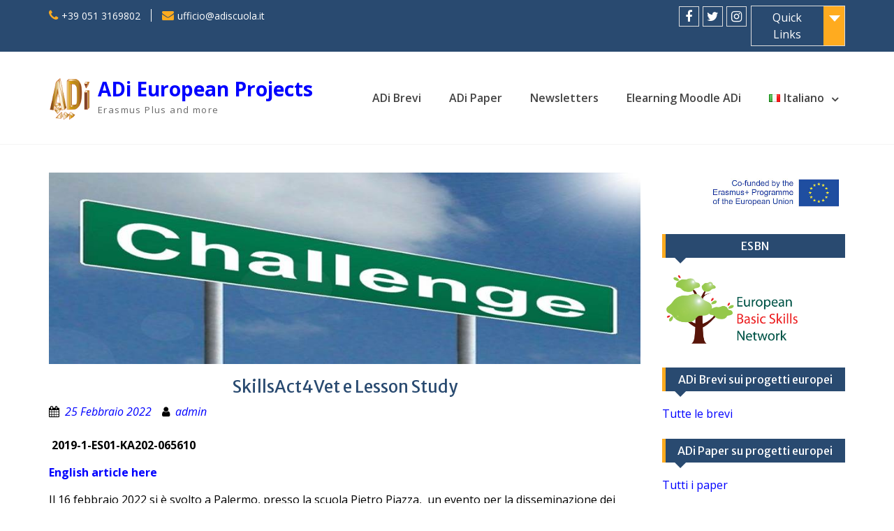

--- FILE ---
content_type: text/css
request_url: https://www.adiscuola.eu/wp-content/themes/edification-hub/style.css?ver=1.1.2
body_size: 2845
content:
/*
Theme Name: Edification Hub
Theme URI: https://wenthemes.com/item/wordpress-themes/edification-hub/
Author: WEN Themes
Author URI: https://wenthemes.com/
Description: Edification Hub is a responsive Education WordPress theme designed specially with education websites in mind. It is a child theme of Education Hub, another popular education theme. It includes all the core features introduced in Education Hub. However, when it comes to design, Edification Hub comes with more clarity and responsiveness. This theme is a clean and modern Education WordPress Theme that provides a simplistic yet unique look and feel. The sections are well-sorted which helps you display your strengths aesthetically. You can use the theme for all types of academic institutions like colleges, universities, schools, learning blogs, and more. Along with the neat and clean design, Edification Hub is power-packed with fantastic features and assets. It comes with top-notch features like Featured Slider, Custom Widget, Header Media, Custom Menu, Site Layout Options, and more. Also, if you want some unique changes on your site, you can use the Custom CSS field. Even though it is focused on education, you can also use Edification Hub for Corporates and Blogging Sites. The theme is absolutely responsive and your site will look amazing across all devices. Official Support Forum: https://themepalace.com/support-forum/ Full Demo: https://wenthemes.com/theme-demos/?demo=edification-hub
Template: education-hub
Version: 1.1.2
Requires at least: 5.6
Tested up to: 6.4
Requires PHP: 5.6
License: GPLv3
License URI: http://www.gnu.org/licenses/gpl-3.0.html
Text Domain: edification-hub
Tags: one-column, two-columns, three-columns, left-sidebar, right-sidebar, custom-background, custom-colors, custom-menu, featured-images, full-width-template, post-formats, sticky-post, translation-ready, theme-options, threaded-comments, education, footer-widgets, blog, custom-logo, editor-style, custom-header, rtl-language-support
*/

/*--------------------------------------------------------------
# Clearings
--------------------------------------------------------------*/
#tophead .container:before,
#tophead .container:after {
    content: "";
    display: table;
}

#tophead .container:after {
    clear: both;
}

/*--------------------------------------------------------------
# Header Top
--------------------------------------------------------------*/
#tophead {
	padding-bottom: 10px;
}

#quick-contact {
	padding-top: 0;
}

#quick-contact > ul {
	text-align: left;
}

#quick-contact > ul,
.top-news,
.quick-links {
	margin-top: 10px;
}

#quick-contact li {
	margin-top: 0;
	margin-bottom: 0;
}

.quick-links {
	margin-bottom: 0;
}

/*--------------------------------------------------------------
# Header
--------------------------------------------------------------*/
#masthead,
#page #masthead {
	padding: 21px 0;
}

.site-layout-boxed #masthead,
.site-layout-boxed #page #masthead {
	padding-left: 25px;
	padding-right: 25px;
}

#site-identity {
	margin-top: 0;
}

.site-logo-link img,
.custom-logo-link img {
	max-height: 100px;
	width: auto;
}

.site-header {
	min-height: auto;
}

.site-description {
	font-size: 13px;
}

.main-nav-search {
	padding: 10px 20px 20px;
}

.main-nav-search .search-form {
	max-width: 100%;
}

.search-form input.search-field,
.woocommerce-product-search .search-field {
    padding: 10px 90px 10px 10px;
}

#main-nav,
.menu-toggle i {
	border: none;
}

.menu-toggle {
    font-size: 18px;
    line-height: 1.3;
    margin: 0;
    padding: 8px 10px 10px 10px;
}

.menu-toggle .fa {
    font-size: 18px;
    line-height: 1.2;
    padding: 0;
    margin: 0;
    width: 19px;
    height: 19px;
}

.main-navigation ul li a {
	font-weight: 600;
	padding: 10px 20px;
	border-right: none;
}

.site-header .container,
.site-branding,
#main-nav {
	display: -webkit-box;
	display: -webkit-flex;
	display: -ms-flexbox;
	display: flex;
}

.site-header .container,
.site-branding {
	-webkit-align-items: center;
	-ms-flex-align: center;
	align-items: center;
}

.site-header .container,
#main-nav {
	-webkit-flex-wrap: wrap;
	-ms-flex-wrap: wrap;
	flex-wrap: wrap;
}

.site-layout-boxed #main-nav {
	margin: 0 0 0 auto;
	width: auto;
}

.site-header .container {
	position: relative;
}

.site-branding {
	/* Avoid overflowing wide custom logo in small screens in Firefox and IEs */
	margin-right: auto;
	max-width: 100%;
	min-width: 0;
	text-align: left;
	width: auto;
	overflow: hidden;
}

#main-nav {
	-webkit-box-pack: end;
	-ms-flex-pack: end;
	justify-content: flex-end;
	width: auto;
}

.main-navigation {
	display: inline-block;
	float: left;
}

.search-toggle {
	background: transparent;
	padding: 10px 15px;
	border-radius: 0;
}

.search-toggle:hover,
.search-toggle:focus {
	border-radius: 0;
}

.search-form input.search-field,
.woocommerce-product-search .search-field,
.search-form .search-submit,
.woocommerce-product-search button,
#main-slider .cycle-prev::after,
#main-slider .cycle-next::after {
	border-radius: 0;
}

#primary-search-form .search-submit:focus {
	opacity: 0.9;
	outline: thin dotted;
}

.main-navigation ul ul {
	box-shadow: none;
}

.main-navigation ul ul a {
	border-bottom: none;
}

.main-navigation ul li:first-child > a {
	border-left: none;
}

/*--------------------------------------------------------------
# Other Sections
--------------------------------------------------------------*/
/* Scroll Up */
.scrollup {
	padding: 6px 7px 9px 8px;
}

/* Featured Slider */
#main-slider .cycle-prev,
#main-slider .cycle-next {
	bottom: auto;
	padding: 0;
}

#main-slider .cycle-caption {
	border-radius: 0;
	border-right: 0;
	padding: 5px 10px;
	max-width: 65%;
	width: auto;
}

#main-slider .cycle-prev,
#main-slider .cycle-next,
#main-slider .cycle-caption {
	top: 50%;
	-ms-transform: translateY(-50%);
	transform: translateY(-50%);
}

#main-slider .cycle-prev::after {
    padding: 4px 10px 4px 8px;
}

#main-slider .cycle-next::after {
	padding: 4px 8px 4px 10px;
}

/* Featured Content */
#featured-content img,
#featured-news-events img {
	width: 100%;
}

/* Archive */
.entry-header .entry-meta {
	padding: 0;
}

.archive #content .hentry,
.blog #content .hentry,
.search-results #content .hentry {
	margin-bottom: 25px;
}

.wrap-menu-content {
	top: 65px;
	left: auto;
	right: 0;
}

.menu-label,
.primary-search-wrapper {
	display: none;
}

/*--------------------------------------------------------------
# Responsive Style
--------------------------------------------------------------*/
@media screen and (min-width: 480px) {
	#main-slider .cycle-prev,
	#main-slider .cycle-prev:hover,
	#main-slider .cycle-prev:focus {
		left: 0;
	}

	#main-slider .cycle-next,
	#main-slider .cycle-next:hover,
	#main-slider .cycle-next:focus {
		right: 0;
	}

	#main-slider .cycle-caption h3 {
		margin-bottom: 0;
	}

	#main-slider .cycle-caption p {
		display: none;
	}
}

@media screen and (min-width: 568px) {
	.menu-label {
        display: inline-block;
        margin-left: 5px;
	}
    .menu-toggle {
        padding: 8px 12px;
    }
}

@media screen and (min-width: 768px) {
	#tophead {
		padding-top: 5px;
		padding-bottom: 15px;
	}

	.top-news {
		float: right;
		border-left: none;
		padding-left: 0;
		margin-left: 0;
	}

	.quick-links {
		margin: 10px auto 0;
		text-align: center;
		width: 100%;
	}

	.quick-links a.links-btn {
		float: none;
		margin: 0 auto;
		width: 50%;
	}

	.quick-links > ul {
		width: 50%;
		top: 100%;
	}

	.quick-links:hover ul,
	.quick-links.focus ul {
		right: 25%;
	}

	.header-social-wrapper {
		margin-top: 10px;
		max-width: 100%;
		width: 100%;
	}

	.header-social-wrapper .education_hub_widget_social {
		width: 100%;
		text-align: center;
	}

	.education_hub_widget_social li {
		display: inline-block;
		float: none;
	}

	.site-branding {
		display: block;
		margin: 0 auto;
	}

    .custom-logo-link,
    .site-logo-link {
        max-width: 300px;
    }

	#main-nav {
		margin-top: 15px;
		width: 100%;
		-webkit-box-pack: center;
		-ms-flex-pack: center;
		justify-content: center;
	}

	.site-layout-boxed #main-nav {
		margin: 15px auto 0;
	}

	.main-nav-search {
		display: none;
	}

	.main-navigation ul li li.menu-item-has-children > a::after,
	.main-navigation ul li li.page_item_has_children > a::after {
	    content: "\f104";
	}

	.main-navigation ul li:hover > ul,
	.main-navigation ul li.focus > ul {
	    left: auto;
	    right: 0;
	}

	.main-navigation ul ul li:hover > ul,
	.main-navigation ul ul li.focus > ul {
	    left: auto;
	    right: 100%;
	}

	.primary-search-wrapper {
		display: inline-block;
		float: left;
	}

	.main-nav-container {
		position: relative;
	}

	.search-box-wrap {
		padding: 20px;
		position: absolute;
		right: 0;
		top: 100%;
		width: 360px;
		z-index: 999;
	}

	.primary-search-wrapper .search-toggle {
		display: block;
	}

	.primary-search-wrapper .search-toggle {
		height: 44px;
		width: 44px;
	}

	.primary-search-wrapper .search-box-wrap,
	.primary-search-wrapper .fa-close,
	.primary-search-wrapper.toggled-on .fa-search {
	    display: none;
	}

	.primary-search-wrapper.toggled-on .search-box-wrap,
	.primary-search-wrapper.toggled-on .fa-close {
	    display: block;
	}

	#main-slider .cycle-caption {
		max-width: 550px;
	}

	#main-slider .cycle-caption h3 {
		margin-bottom: 5px;
	}

	#main-slider .cycle-caption p {
		display: block;
	}

	#main-slider .cycle-prev {
		left: -11px;
	}

	#main-slider .cycle-next {
		right: -11px;
	}

	#main-slider .cycle-prev::after {
		padding: 15px 20px 15px 25px;
	}

	#main-slider .cycle-next::after {
		padding: 15px 25px 15px 20px;
	}
}

@media screen and (min-width: 1024px) {
	#tophead {
		padding: 5px 0;
	}

	.top-news {
		float: left;
	}

	#quick-contact ul + .top-news {
		border-left: 1px solid;
		margin-left: 15px;
		padding-left: 15px;
	}

	#quick-contact > ul,
	.top-news {
		margin-top: 8px;
	}

	.quick-links,
	.header-social-wrapper {
		margin: 0;
		width: auto;
	}

	.quick-links a.links-btn {
		width: 135px;
		margin: 3px 0;
	}

	.quick-links > ul {
		width: 220px;
		text-align: left;
	}

	.quick-links:hover ul,
	.quick-links.focus ul {
		right: 0;
	}

	.education_hub_widget_social li {
		float: left;
	}

	#main-slider .cycle-caption {
		padding: 24px;
	}

	#main-slider .cycle-caption h3 {
		margin-bottom: 15px;
	}
}

@media screen and (min-width: 1112px) {
	#masthead,
	#page #masthead {
		padding: 21px 0;
	}

	.site-branding {
		display: -webkit-box;
		display: -webkit-flex;
		display: -ms-flexbox;
		display: flex;
		margin-left: 0;
	}

	#main-nav {
		margin-top: 0;
		-webkit-box-pack: end;
		-ms-flex-pack: end;
		justify-content: flex-end;
		width: auto;
	}

	.site-layout-boxed #main-nav {
		margin-top: 0;
		margin-left: 0;
		margin-right: 0;
	}
}

@media screen and (min-width: 1200px) {
	#masthead,
	#page #masthead {
		padding: 28px 0;
	}
}

@media screen and (min-width: 1440px) {
	#masthead,
	#page #masthead {
		padding: 35px 0;
	}
}

/*--------------------------------------------------------------
# Colors
--------------------------------------------------------------*/
#main-nav {
	background-color: transparent;
}

.site-header {
	border-bottom: 1px solid #f4f4f4;
}

a:hover,
a:focus {
	color: #ffab1f;
}

.search-toggle {
	color: #444;
}

.search-toggle:hover,
.search-toggle:focus,
.toggled-on .search-toggle,
.menu-toggle:hover,
.menu-toggle:focus,
.toggled-on .menu-toggle,
.main-navigation ul,
.main-navigation ul ul,
.main-nav-search,
.search-box-wrap {
	background-color: #f4a024;
}

.main-navigation ul a {
	border-bottom: none;
}

#main-slider .cycle-caption {
	border-left: 4px solid #f4a024;
}

.search-toggle:hover,
.search-toggle:focus,
.toggled-on .search-toggle,
.menu-toggle,
.menu-toggle:hover,
.menu-toggle:focus,
.main-navigation ul ul li a {
	color: #fff;
}

#tophead,
.site-footer,
#footer-widgets,
.menu-toggle {
	background-color: #294a70;
}

.main-navigation ul li a:hover,
.main-navigation ul li a:focus,
.main-navigation ul li.current_page_item a,
.main-navigation ul li.current-menu-item a,
.main-navigation ul ul li a:hover,
.main-navigation ul ul li a:focus {
	background-color: #294a70;
	color: #fff;
}

@media screen and (min-width: 768px) {
	.main-navigation ul li a {
		color: #444;
	}

	.main-navigation ul li a:hover,
	.main-navigation ul li a:focus,
	.main-navigation ul li.current_page_item a,
	.main-navigation ul li.current-menu-item a {
		background-color: #f4a024;
		color: #fff;
	}

	.main-navigation ul li.current_page_item a,
	.main-navigation ul li.current-menu-item a,
	.main-navigation ul ul li a:hover,
	.main-navigation ul ul li a:focus {
		background-color: #294a70;
		color: #fff;
	}
}


--- FILE ---
content_type: application/javascript
request_url: https://www.adiscuola.eu/wp-content/plugins/quick-event-manager-premium/legacy/quick-event-manager.js?ver=6.5.7
body_size: 4560
content:
var qem_dont_cancel;

function pseudo_popup(content) {
    var popup = document.createElement("div");
    popup.innerHTML = content;
    var viewport_width = window.innerWidth;
    var viewport_height = window.innerHeight;

    function add_underlay() {
        var underlay = document.createElement("div");
        underlay.style.position = "fixed";
        popup.style.zIndex = "9997";
        underlay.style.top = "0px";
        underlay.style.left = "0px";
        underlay.style.width = viewport_width + "px";
        underlay.style.height = viewport_height + "px";
        underlay.style.background = "#7f7f7f";
        if (navigator.userAgent.match(/msie/i)) {
            underlay.style.background = "#7f7f7f";
            underlay.style.filter = "progid:DXImageTransform.Microsoft.Alpha(opacity=50)";
        } else {
            underlay.style.background = "rgba(127, 127, 127, 0.5)";
        }
        underlay.onclick = function () {
            underlay.parentNode.removeChild(underlay);
            popup.parentNode.removeChild(popup);
        };
        document.body.appendChild(underlay);
    }

    add_underlay();
    var x = viewport_width / 2;
    var y = viewport_height / 2;
    popup.style.position = "fixed";
    document.body.appendChild(popup);
    x -= popup.clientWidth / 2;
    y -= popup.clientHeight / 2;
    popup.style.zIndex = "9998";
    popup.style.top = y + "px";
    popup.style.left = x + "px";
    return false;
}

function qem_toggle_state() {
    $(this).attr('clicked', 'clicked')
}

function qem_calendar_ajax(e) {
    /*
        Get calendar
    */
    var calendar = $(e).closest('.qem_calendar');
    var cid = Number(calendar.attr('id').replace('qem_calendar_', ''));
    var params = 'action=qem_ajax_calendar';

    /*
        URL Encode the atts array
    */
    for (property in qem_calendar_atts[cid]) {
        params += '&atts[' + encodeURIComponent(property) + ']=' + encodeURIComponent(qem_calendar_atts[cid][property]);
    }

    params += "&qemmonth=" + qem_month[cid] + "&qemyear=" + qem_year[cid] + "&qemcalendar=" + cid;
    if (qem_category[cid] != '') params += '&category=' + qem_category[cid];

    $.post(ajaxurl, params, function (v) {
        calendar.replaceWith($(v));
        qem_calnav();
    }, 'text');

}

function qem_handle_regular(e, f) {

    data = e;

    /*
        Handle Redirection
    */
    if (data.hasOwnProperty('redirect')) {
        if (data.redirect.redirect && !data.errors.length) {
            window.location.href = data.redirect.url;
            return;
        }
    }

    qem = f.closest('.qem');
    /*
        Update whoscoming and places
    */

    qem.find('.whoscoming').html(data.coming);
    /* f.closest('.qem').find('.places').html(data.places); */

    /*
        Deactivate all current errors
    */
    qem.find('.qem-register').find('.qem-error,.qem-error-header').removeClass('qem-error qem-error-header');
    qem.find('.qem-register').find('h2').text(data.title);

    /*
        Hide the button!
    */
    qem.find('.toggle-qem').hide();

    if (data.blurb !== undefined) {
        var blurbText = qem.find('.qem-register').find('p').first();
        blurbText.show();
        blurbText.text(data.blurb);
    }

    /*
        If errors: Display
    */
    $('.qem-field-error').remove();
    console.log('---------------------')
    console.log(data)
    for (i in data.errors) {
        element = f.find('[name=' + data.errors[i].name + ']');
        console.log(element);
        element.addClass('qem-error');
        element.after('<p class="qem-error-header qem-field-error">' + data.errors[i].error + '</p>');
    }

    /*
        Change header class to reflect errors being present
    */
    if (data.errors.length) {
        qem.find('.qem-register').find('h2').addClass('qem-error-header');
        qem.find('.qem-register .places').hide();
        /* @since 9.2.3 remove as seems to hide the form for no good reason
        if (data.errors[i].name == 'alreadyregistered') {
            qem.find('.qem-register').children('p').first().hide();
            qem.find('.places').hide();
            qem.find('.qem-form').html(data.form || '');
        }
        */

    } else {
        /*
            Successful validation!
        */
        if (data.ignore) {

            params = {
                'module': 'deferred',
                'custom': 'Deferred Payment',
                'form': qem.find('input[name=form_id]').val()
            };

            qem_redirect(params);
        } else {
            qem.find('.places').hide();
            var form = data.form;
            qem.find('.qem-form').html(form);
        }
    }

    /*
        Scroll To Top
    */
    $('html,body').animate({
        scrollTop: Math.max(qem.find('.qem-register').offset().top - 25, 0),
    }, 200);
}

function qem_validate_form(ev) {

    var f = $(this);
    var formid = f.attr('id');

    // Intercept request and handle with AJAX
    var fd = $(this).serialize();
    var action = $('<input type="text" />');
    action.attr('name', 'action');
    action.val('qem_validate_form');

    fd += '&' + action.serialize();
    $('input[name=qemregister' + formid + ']').prop("disabled", true);
    $('.qem_validating_form[data-form-id="' + formid + '"]').show(function () {
        $.post(ajaxurl,
            fd,
            function (e) {
                qem_handle_regular(e, f);
                $('.qem_validating_form[data-form-id="' + formid + '"]').hide();
            },
            'json'
        ).done(function () {
            // second success
        }).fail(function () {
            // ajax fail
        }).always(function () {
            $('input[name=qemregister' + formid + ']').prop("disabled", false);
            // alert("finished");
        });
    });
    ev.preventDefault();
    return false;
}

function qem_decide(e) {

    if (!e.ic) return 0;
    return 1;

}

if (jQuery !== undefined) {
    jQuery(document).ready(function () {
        $ = jQuery;

        $('.qem-register form').submit(qem_validate_form);
        $('.qem-register form input[type=submit], .qem-register form input[type=button]').click(qem_toggle_state);

        /*
            Set up calendar functionality
        */
        qem_calnav();

        $("#paylater").change(function () {
            var A = $('#submit').val(),
                B = $('#submit').attr('alt');

            $('#submit').attr('alt', A).val(B);
        });

        /*
            Setup payment buttons for in-context payments
        */
        if (typeof qem_ignore_ic === 'undefined') qem_ignore_ic = null;

        if (typeof qem_ic !== 'undefined' && qem_ignore_ic == false) {

            $('.qem-form form').submit(function (event) {
                event.preventDefault();
                return false;
            });
            /* <fs_premium_only> */
            if (qem_ic.api == 'paypal') {

                var buttons = [];
                buttons.push({
                    'button': $('.qem-form input[type=submit]').get(0), 'click': function (event) {

                        var x = paypal.checkout;
                        event.preventDefault();
                        /*
                            Open modal
                        */
                        paypal.checkout.initXO();

                        /*
                            Collect Important Data
                        */
                        $target = event.target;
                        c = $($target);
                        $ = jQuery;
                        form = c.closest('form');
                        form.hide();
                        formid = form.attr('id');
                        $('.qem_validating[data-form-id="' + formid + '"]').show();


                        var fd = $(form).serialize();
                        fd += '&' + c.attr('name') + '=' + c.val() + '&action=qem_validate_form';
                        $.ajax({
                            type: 'POST',
                            url: ajaxurl,
                            data: fd,
                            success: function (e) {
                                mode = qem_decide(e);
                                data = e;

                                if (data.ignore) {
                                    params = {
                                        'module': 'deferred',
                                        'custom': 'Deferred Payment',
                                        'form': form.find('input[name=form_id]').val()
                                    };

                                    qem_redirect(params);

                                    qem_dont_cancel = true;
                                } else {
                                    switch (mode) {
                                        case 0:

                                            /*
                                                Validation failed
                                            */

                                            paypal.checkout.closeFlow();

                                            $('.qem_validating[data-form-id="' + formid + '"]').hide();
                                            $('.qem_processing[data-form-id="' + formid + '"]').hide();
                                            form.show();
                                            qem_handle_regular(data, form);

                                            break;
                                        case 1:
                                            if (data.ic.use) {
                                                /*
                                                    Error with the paypal payment system
                                                    DEGRADE
                                                */
                                                paypal.checkout.closeFlow();
                                                $('.qem_validating[data-form-id="' + formid + '"]').hide();
                                                $('.qem_processing[data-form-id="' + formid + '"]').show();
                                                form.show();
                                                qem_handle_regular(data, form);
                                            }
                                            break;
                                    }
                                }
                            },
                            error: function (e) {
                                paypal.checkout.closeFlow();
                            },
                            dataType: 'JSON'
                        });
                    }
                });

                paypal.checkout.setup(qem_ic.id, {
                    environment: qem_ic.environment.toLowerCase(),
                    buttons: buttons
                });
            } else {
                /* </fs_premium_only> */
                $('.qem-form input[type=submit]').click(function (event) {

                    event.preventDefault();

                    /*
                        Collect Important Data
                    */
                    $target = event.target;
                    c = $($target);
                    $ = jQuery;
                    form = c.closest('form');
                    form.hide();

                    var formid = form.attr('id');
                    $('.qem_validating_form[data-form-id="' + formid + '"]').show();

                    var fd = $(form).serialize();
                    fd += '&' + c.attr('name') + '=' + c.val() + '&action=qem_validate_form';
                    $.ajax({
                        type: 'POST',
                        url: ajaxurl,
                        data: fd,
                        success: function (e) {
                            data = e;

                            if (!data.success) {

                                $('.qem_validating[data-form-id="' + formid + '"]').hide();
                                $('.qem_processing[data-form-id="' + formid + '"]').hide();
                                form.show();
                                qem_handle_regular(data, form);

                                return;
                            }
                            /* <fs_premium_only> */
                            if (!data.ignore && data.stripe.use) {
                                $('.qem_validating[data-form-id="' + formid + '"]').hide();
                                $('.qem_processing[data-form-id="' + formid + '"]').show();
                                var stripe = Stripe(data.stripe.publishable_key);
                                stripe.redirectToCheckout({
                                    // Make the id field from the Checkout Session creation API response
                                    // available to this file, so you can provide it as argument here
                                    // instead of the {{CHECKOUT_SESSION_ID}} placeholder.
                                    sessionId: data.stripe.session_id
                                }).then(function (result) {
                                    // If `redirectToCheckout` fails due to a browser or network
                                    // error, display the localized error message to your customer
                                    // using `result.error.message`.
                                    alert(result.error.message);
                                });
                            } else {
                                /* </fs_premium_only> */
                                params = {
                                    'module': 'deferred',
                                    'custom': 'Deferred Payment',
                                    'form': form.find('input[name=form_id]').val()
                                };

                                qem_redirect(params);

                                qem_dont_cancel = true;
                                /* <fs_premium_only> */
                            }
                            /* </fs_premium_only> */
                        },
                        error: function (data) {
                            console.log(data);
                            alert('Server Error check console log');
                        }
                    });

                    return false;
                });
                /* <fs_premium_only> */
            }
            /* </fs_premium_only> */
        }

        $('.qem-multi-product').on('input', function () {
            var H = $(this).closest('.qem_multi_holder'),
                X = H.find('input'),
                T = 0,
                F = $(this).closest('form').attr('id'),
                A = window['qem_multi_' + F];
            let attending = 0
            var V = 0, C = 0, I;
            for (var i = 0; i < X.length; i++) {

                V = $(X[i]).val();
                attending += parseInt(V) || 0;

                I = $(X[i]).attr('id').replace('qtyproduct', '');

                T += A[I].cost * V;

            }
            if (attending < 2) {
                $("#morenames").hide();
            } else {
                $("#morenames").show();
            }

            H.find('#total_price .qem_output').text(T);
        });
    });
}

function qem_redirect(params) {


    var action = "?token=" + params.token;
    if (params.module == 'deferred') action = '';
    var $ = jQuery, form = $("<form method='POST' style='display:none;' action='" + action + "'></form>"), input;
    for (i in params) {

        if (i == "token") continue;
        input = $('<input type="hidden" />');
        input.attr('name', i);
        input.attr('value', params[i]);

        form.append(input);

    }

    form.append("<input type='submit' name='qem_submit' value='submitted' />");
    $('body').append(form);
    form.submit();

}

function qem_calendar_prep(e) {
    var calendar = $(e).closest('.qem_calendar');
    var cid = Number(calendar.attr('id').replace('qem_calendar_', ''));
    var params = e.href.split('#')[0].split('?')[1];
    if (params !== undefined) params = params.split('&');
    else params = [];
    var values = {};

    /*
        Form params into an object
    */
    for (i = 0; i < params.length; i++) {
        set = params[i].split('=');
        values[set[0]] = set[1];
    }

    /*
        Special case, no parameters at all = reset category
    */
    if (params.length == 0) values.category = '';

    /*
        Set the global variables if the link would have changed them!
    */
    if (values.qemmonth !== undefined) qem_month[cid] = values.qemmonth;
    if (values.qemyear !== undefined) qem_year[cid] = values.qemyear;
    if (values.category !== undefined) qem_category[cid] = values.category;
}

function qem_calnav() {
    $('.qem_calendar .calnav').click(function (ev) {

        ev.preventDefault();

        qem_calendar_prep(this);
        qem_calendar_ajax(this);

        return false;

    });

    $('.qem_calendar .qem-category a').click(function (ev) {

        ev.preventDefault();

        qem_calendar_prep(this);
        qem_calendar_ajax(this);

        return false;

    });

}

/*
	LightBox
*/
var $j = jQuery.noConflict();

function xlightbox(insertContent, ajaxContentUrl) {

    // add lightbox/shadow <div/>'s if not previously added
    if ($j('#xlightbox').length == 0) {
        var theLightbox = $j('<div id="xlightbox"/>');
        var theShadow = $j('<div id="xlightbox-shadow"/>');
        $j(theShadow).click(function (e) {
            closeLightbox();
        });
        $j('body').append(theShadow);
        $j('body').append(theLightbox);
    }

    // remove any previously added content
    $j('#xlightbox').empty();

    // insert HTML content
    if (insertContent != null) {
        $j('#xlightbox').append(insertContent);
    }

    // insert AJAX content
    if (ajaxContentUrl != null) {
        // temporarily add a "Loading..." message in the lightbox
        $j('#xlightbox').append('<p class="loading">Loading...</p>');

        // request AJAX content
        $j.ajax({
            type: 'GET',
            url: ajaxContentUrl,
            success: function (data) {
                // remove "Loading..." message and append AJAX content
                $j('#xlightbox').empty();
                $j('#xlightbox').append(data);
            },
            error: function (data) {
                console.log(data);
                alert('Server Error Check Console log!');
            }
        });
    }

    // move the lightbox to the current window top + 100px
    $j('#xlightbox').css('top', $j(window).scrollTop() + 100 + 'px');

    // display the lightbox
    $j('#xlightbox').show();
    $j('#xlightbox-shadow').show();

}

// close the lightbox

function closeLightbox() {

    // hide lightbox and shadow <div/>'s
    $j('#xlightbox').hide();
    $j('#xlightbox-shadow').hide();

    // remove contents of lightbox in case a video or other content is actively playing
    $j('#xlightbox').empty();
}

/*
	QEM Toggle
*/
jQuery(document).ready(function ($) {

    $("#yourplaces").keyup(function () {
        var model = document.getElementById('yourplaces');
        var number = $('#yourplaces').val()
        if (number == 1)
            $("#morenames").hide();
        else {
            $("#morenames").show();
        }
    });

    $(".apply").hide();
    $(".toggle-qem").click(function (event) {
        $(this).next(".apply").slideToggle();
        event.preventDefault();
        return false;
    });

});

/*
    Date Picker
*/

jQuery(document).ready(function () {

    datePickerOptions = {
        closeText: "Done",
        prevText: "Prev",
        nextText: "Next",
        currentText: "Today",
        monthNames: ["January", "February", "March", "April", "May", "June",
            "July", "August", "September", "October", "November", "December"],
        monthNamesShort: ["Jan", "Feb", "Mar", "Apr", "May", "Jun",
            "Jul", "Aug", "Sep", "Oct", "Nov", "Dec"],
        dayNames: ["Sunday", "Monday", "Tuesday", "Wednesday", "Thursday", "Friday", "Saturday"],
        dayNamesShort: ["Sun", "Mon", "Tue", "Wed", "Thu", "Fri", "Sat"],
        dayNamesMin: ["Su", "Mo", "Tu", "We", "Th", "Fr", "Sa"],
        weekHeader: "Wk",
        firstDay: 1,
        isRTL: false,
        showMonthAfterYear: false,
        yearSuffix: "",
        dateFormat: 'dd M yy'
    };

    jQuery('#qemdate').datepicker(datePickerOptions);
    jQuery('#qemenddate').datepicker(datePickerOptions);
    jQuery('#qemcutoffdate').datepicker(datePickerOptions);
});
